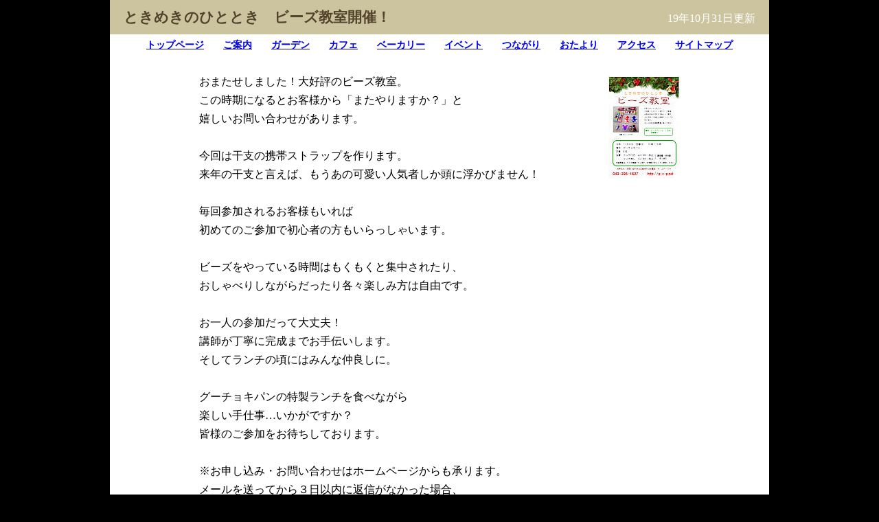

--- FILE ---
content_type: text/html
request_url: https://g-c-p.net/news/2019/10/12_beads.htm
body_size: 4516
content:
<!DOCTYPE html>
<html lang="ja"><!-- InstanceBegin template="/Templates/main.dwt" codeOutsideHTMLIsLocked="false" -->
<head>
    <meta charset="utf-8">
    <!-- InstanceBeginEditable name="keywords" -->
    <meta name="keywords" content="ガーデン・カフェ・ベーカリー　グーチョキパン,白神こだま生酵母のこだわりパン・無添加パン・北海道ゆめちからブレンド・てんさい糖・有機玄米甘酒・天然塩・自然塩,〒350-0302&#32;埼玉県比企郡鳩山町大橋1197-1&#32;電話049-296-1627,障害者就労支援,車いす・スロープ・バリアフリー,ときめきのひととき　ビーズ教室開催！">
<meta name="description" content="「ガーデン・カフェ・ベーカリー　グーチョキパン」からのおたよりです。その時々のガーデンの様子、カフェの新メニュー、ベーカリーの新作パンを紹介します。今後のイベントのお知らせや開催したイベント、参加したイベントの感想を、日記風に綴ります。ときめきのひととき　ビーズ教室開催！">
    <!-- InstanceEndEditable -->
    <!-- InstanceBeginEditable name="doctitle" -->
<title>ときめきのひととき　ビーズ教室開催！
</title>
<!-- InstanceEndEditable -->
<link href="../../../css/main.css" rel="stylesheet" type="text/css" />
<!-- InstanceBeginEditable name="head" -->
<!-- InstanceEndEditable -->
<!-- InstanceParam name="main" type="text" value="" -->
</head>
<body main="">
<div class="container">
  <div class="header"><p CLASS="kosin"><!-- InstanceBeginEditable name="kosin" -->19年10月31日<!-- InstanceEndEditable -->更新</p><h1><!-- InstanceBeginEditable name="h1" -->ときめきのひととき　ビーズ教室開催！
<!-- InstanceEndEditable --></h1>
    <!-- end .header --></div>
  <div class="content">
  <div class="menu"><a href="../../../index.htm">トップページ</a>　　<a href="../../../guide/index.htm">ご案内</a>　　<a href="../../../garden/index.htm">ガーデン</a>　　<a href="../../../cafe/index.htm">カフェ</a>　　<a href="../../../bakery/index.htm">ベーカリー</a>　　<a href="../../../event/index.htm">イベント</a>　　<a href="../../../link/index.htm">つながり</a>　　<a href="../../index.htm">おたより</a>　　<a href="../../../access/index.htm">アクセス</a>　　<a href="../../../sitemap.htm">サイトマップ</a></div>
    <div class="boxa"><!-- InstanceBeginEditable name="honmon" -->
    
<div class="boxa_1">
<div class="boxa_2_1"><a href="cura/2019beads.pdf"><img src="cura/beads_s.jpg" width="104" height="150" alt="ビーズ教室のポスター"></a></div>
<p CLASS="p1">
おまたせしました！大好評のビーズ教室。<br />
この時期になるとお客様から「またやりますか？」と<br />
嬉しいお問い合わせがあります。<br />
<br />
今回は干支の携帯ストラップを作ります。<br />
来年の干支と言えば、もうあの可愛い人気者しか頭に浮かびません！<br />
<br />
毎回参加されるお客様もいれば<br />
初めてのご参加で初心者の方もいらっしゃいます。<br />
<br />
ビーズをやっている時間はもくもくと集中されたり、<br />
おしゃべりしながらだったり各々楽しみ方は自由です。<br />
<br />
お一人の参加だって大丈夫！<br />
講師が丁寧に完成までお手伝いします。<br />
そしてランチの頃にはみんな仲良しに。<br />
<br />
グーチョキパンの特製ランチを食べながら<br />
楽しい手仕事…いかがですか？<br />
皆様のご参加をお待ちしております。<br />
<br />
※お申し込み・お問い合わせはホームページからも承ります。<br />
メールを送ってから３日以内に返信がなかった場合、<br />
メールが届いていない可能性があります。<br />
申し訳ありませんが、再度、お申し込みをお願いします。
</p>
      </div><!-- end .boxa_1 -->
    
    <!-- InstanceEndEditable -->

    </div><!-- end .boxa -->
 <!-- end .content --></div>
  <div class="footer">
   <p>〒&#32;350-0302&#32;埼玉県比企郡鳩山町大橋1197-1　　電話&#32;<a href="tel:049-296-1627">049-296-1627</a>　　メール　<a href="mailto:%E3%82%B0%E3%83%BC%E3%83%81%E3%83%A7%E3%82%AD%E3%83%91%E3%83%B3&#32;<info@g-c-p.net>">info@g-c-p.net</a>               </p>
    <!-- end .footer --></div>
  <!-- end .container --></div>
</body>
<!-- InstanceEnd --></html>


--- FILE ---
content_type: text/css
request_url: https://g-c-p.net/css/main.css
body_size: 3529
content:
/********** グーチョキパン main **********/
@charset "utf-8";
body {
	margin: 0;
	padding: 0;
	color: #000;
	font-size: 100%;
	line-height: 1.4;
	background-color: #000000;
}
ul, ol, dl {
	margin-top: 0;
	margin-right: 0;
	margin-bottom: 0;
	margin-left: 0;
	padding-top: 0;
	padding-right: 0;
	padding-bottom: 0;
	padding-left: 2em;
}
h1 {
	font-size: 130%;
	padding-top: 10px;
	margin-top: 0px;
	margin-left: 20px;
	color: #52442C;
}
h2.title {
	font-size: 110%;
	margin-left: 0px;
	margin-top: 0px;
	margin-bottom: 10px;

}
h2.title_m_t_20{
	font-size: 110%;
	margin-left: 0px;
	margin-top: 20px;
	margin-bottom: 10px;

}
h2.link {
	font-size: 110%;
	margin-left: 0px;
	margin-top: 20px;
	margin-bottom: 10px;

}
h3.title {
	font-size: 100%;
	margin-left: 0px;
	margin-top: 0px;
	margin-bottom: 10px;

}
a img {	border: none;
}
/* ~~ サイトのリンクのスタイル付けは、ホバー効果を作成するセレクターグループも含め、この順序にする必要があります。~~ */

a:hover, a:active, a:focus { /* このセレクターグループは、キーボードを使用するユーザーに対し、マウスを使用するユーザーと同じホバー効果を提供します。 */
	text-decoration: none;
}
.container {
	width: 960px;
	margin: 0 auto;
	background-color: #FFF;
}
.header {
	background-color: #CCC49F;
	height: 50px;
}
.content {
	margin-right: auto;
	margin-left: auto;
}
.footer {
	background: #CCC49F;
	text-align: center;
	padding-top: 1px;
	margin-top: 15px;
	font-size: 95%;

}
.boxa {
	margin-left: auto;
	margin-right: auto;
	text-align: center;
}
p.p1 {
	line-height: 1.7em;
	margin-top: 0px;
	margin-bottom: 10;
}
p.p1_mt20 {
	line-height: 1.7em;
	margin-top: 20px;
	margin-bottom: 10;
}
p.p2 {
	line-height: 1.7em;
	margin-top: 0px;
	margin-bottom: 10;
	text-indent: 1em;
}

p.p3 {
	line-height: 1.5em;
	font-size: 95%;
	text-align: left;
	margin-left: 0;
}
p.kosin {
	color: #FFFFFF;
	float: right;
	margin-right: 20px;
}
p.news {
	color: #FFFFFF;
	float: right;
	margin-right: 20px;
}
p.site_1 {
	font-size: 120%;
}
p.site_2 {
	margin-left: 20px;
}
p.oishi {
	text-align: center;
	font-size: 90%;
}
p.page {
	text-align: right;
	font-size: 90%;
}
.new {
	color: #F00;
}
.up {

}
.new_b {
	color: #F00;
	font-size: 85%;
}
.up_b {
	font-size: 85%;
}
.menu {
	text-align: center;
	margin-bottom: 30px;
	font-size: 90%;
	margin-top: 5px;
	font-weight: bolder;
}
.menu_2 {
	text-align: center;
	margin-bottom: 20px;
	font-size: 100%;
	margin-top: 5px;
}
.boxa_1 {
	width: 700px;
	text-align: left;
	margin-left: auto;
	margin-right: auto;
	margin-bottom: 30px;
}
.boxa_2 {
	width: 700px;
	margin-right: auto;
	margin-left: auto;
	margin-bottom: 10px;
	border-bottom-style: dotted;
	border-bottom-width: 1px;
	text-align: left;
}

.boxa_2_1 {
	float: right;
	margin-left: 30px;
	margin-bottom: 10px;
	margin-top: 5px;
}

.boxa_2_2 {
	float: right;
	margin-left: 30px;
	margin-bottom: 0px;
	margin-top: 0px;
}

.boxa_2_3 {
	float: right;
	margin-left: 30px;
	margin-bottom: 0px;
	margin-top: 10px;
}

.clear {
	clear: both;
	}
.p120 {
	clear: both;
	font-size: 120%;
	}	

/*** 拡大写真 ***/
.photo {
	margin-top: 15px;
}
p.photo {
	margin-right: 20px;
	font-size: 90%;
}
.lh17 {
	line-height: 1.7em;
	}
.news {
	float: left;
}
.news {
	float: left;
	margin-right: 20px;
	margin-top: 3px;
}
.F00 {
	color: #F00;
}
